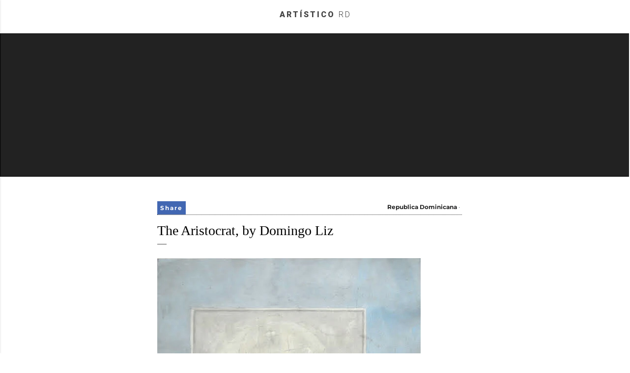

--- FILE ---
content_type: text/html; charset=utf-8
request_url: https://www.google.com/recaptcha/api2/aframe
body_size: 267
content:
<!DOCTYPE HTML><html><head><meta http-equiv="content-type" content="text/html; charset=UTF-8"></head><body><script nonce="L8eDBcmJVarp0C9nRZY7jQ">/** Anti-fraud and anti-abuse applications only. See google.com/recaptcha */ try{var clients={'sodar':'https://pagead2.googlesyndication.com/pagead/sodar?'};window.addEventListener("message",function(a){try{if(a.source===window.parent){var b=JSON.parse(a.data);var c=clients[b['id']];if(c){var d=document.createElement('img');d.src=c+b['params']+'&rc='+(localStorage.getItem("rc::a")?sessionStorage.getItem("rc::b"):"");window.document.body.appendChild(d);sessionStorage.setItem("rc::e",parseInt(sessionStorage.getItem("rc::e")||0)+1);localStorage.setItem("rc::h",'1768871318337');}}}catch(b){}});window.parent.postMessage("_grecaptcha_ready", "*");}catch(b){}</script></body></html>